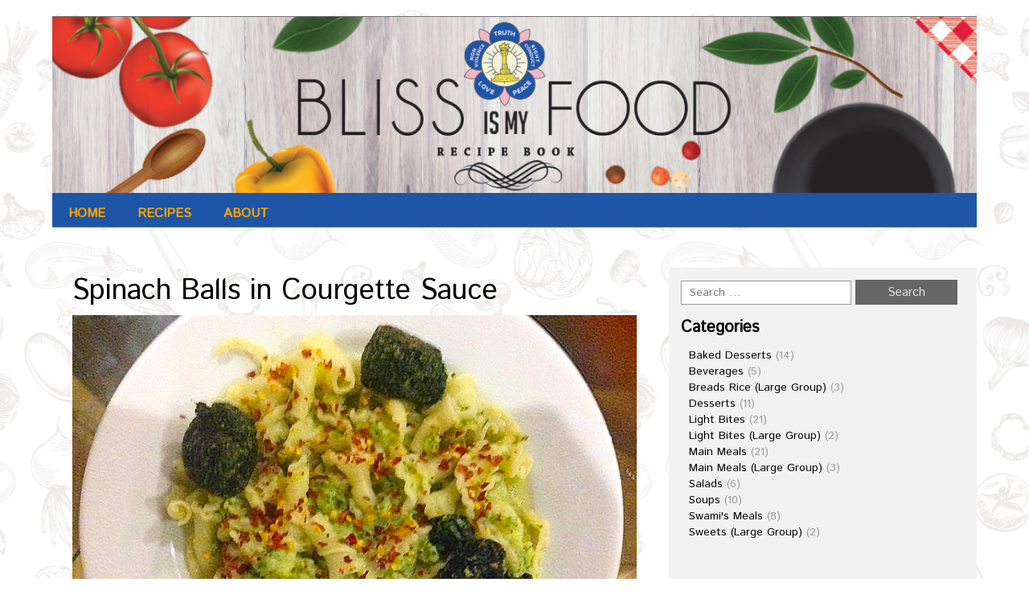

--- FILE ---
content_type: text/html; charset=UTF-8
request_url: http://blissismyfood.sathyasai.org/ingredient/any-vegetarian-hard-cheese/
body_size: 5759
content:
<!DOCTYPE html>
<!--[if IE 7]>
<html class="ie ie7" lang="en-US">
<![endif]-->
<!--[if IE 8]>
<html class="ie ie8" lang="en-US">
<![endif]-->
<!--[if !(IE 7) | !(IE 8)  ]><!-->
<html lang="en-US">
<!--<![endif]-->
<head>
<!-- Global site tag (gtag.js) - Google Analytics -->
<script async src="https://www.googletagmanager.com/gtag/js?id=UA-47905038-1"></script>
<script>
  window.dataLayer = window.dataLayer || [];
  function gtag(){dataLayer.push(arguments);}
  gtag('js', new Date());

  gtag('config', 'UA-47905038-1');
</script>

<meta charset="UTF-8">
<meta name="viewport" content="width=device-width">
<title>
any vegetarian hard cheese | Ingredients | </title>
<link rel="profile" href="http://gmpg.org/xfn/11">
<link rel="pingback" href="http://blissismyfood.sathyasai.org/xmlrpc.php">
<!--[if lt IE 9]>
	<script src="http://blissismyfood.sathyasai.org/wp-content/themes/food-recipes/js/respond.min.js"></script>
	<![endif]-->
<title>any vegetarian hard cheese</title>
<meta name='robots' content='max-image-preview:large' />
<link rel='dns-prefetch' href='//fonts.googleapis.com' />
<link rel='dns-prefetch' href='//s.w.org' />
<link rel="alternate" type="application/rss+xml" title=" &raquo; Feed" href="http://blissismyfood.sathyasai.org/feed/" />
<link rel="alternate" type="application/rss+xml" title=" &raquo; Comments Feed" href="http://blissismyfood.sathyasai.org/comments/feed/" />
<link rel="alternate" type="application/rss+xml" title=" &raquo; any vegetarian hard cheese Ingredient Feed" href="http://blissismyfood.sathyasai.org/ingredient/any-vegetarian-hard-cheese/feed/" />
		<script type="text/javascript">
			window._wpemojiSettings = {"baseUrl":"https:\/\/s.w.org\/images\/core\/emoji\/13.0.1\/72x72\/","ext":".png","svgUrl":"https:\/\/s.w.org\/images\/core\/emoji\/13.0.1\/svg\/","svgExt":".svg","source":{"concatemoji":"http:\/\/blissismyfood.sathyasai.org\/wp-includes\/js\/wp-emoji-release.min.js?ver=0fc92bc018c37dfafbc30c2f00fbe3fe"}};
			!function(e,a,t){var n,r,o,i=a.createElement("canvas"),p=i.getContext&&i.getContext("2d");function s(e,t){var a=String.fromCharCode;p.clearRect(0,0,i.width,i.height),p.fillText(a.apply(this,e),0,0);e=i.toDataURL();return p.clearRect(0,0,i.width,i.height),p.fillText(a.apply(this,t),0,0),e===i.toDataURL()}function c(e){var t=a.createElement("script");t.src=e,t.defer=t.type="text/javascript",a.getElementsByTagName("head")[0].appendChild(t)}for(o=Array("flag","emoji"),t.supports={everything:!0,everythingExceptFlag:!0},r=0;r<o.length;r++)t.supports[o[r]]=function(e){if(!p||!p.fillText)return!1;switch(p.textBaseline="top",p.font="600 32px Arial",e){case"flag":return s([127987,65039,8205,9895,65039],[127987,65039,8203,9895,65039])?!1:!s([55356,56826,55356,56819],[55356,56826,8203,55356,56819])&&!s([55356,57332,56128,56423,56128,56418,56128,56421,56128,56430,56128,56423,56128,56447],[55356,57332,8203,56128,56423,8203,56128,56418,8203,56128,56421,8203,56128,56430,8203,56128,56423,8203,56128,56447]);case"emoji":return!s([55357,56424,8205,55356,57212],[55357,56424,8203,55356,57212])}return!1}(o[r]),t.supports.everything=t.supports.everything&&t.supports[o[r]],"flag"!==o[r]&&(t.supports.everythingExceptFlag=t.supports.everythingExceptFlag&&t.supports[o[r]]);t.supports.everythingExceptFlag=t.supports.everythingExceptFlag&&!t.supports.flag,t.DOMReady=!1,t.readyCallback=function(){t.DOMReady=!0},t.supports.everything||(n=function(){t.readyCallback()},a.addEventListener?(a.addEventListener("DOMContentLoaded",n,!1),e.addEventListener("load",n,!1)):(e.attachEvent("onload",n),a.attachEvent("onreadystatechange",function(){"complete"===a.readyState&&t.readyCallback()})),(n=t.source||{}).concatemoji?c(n.concatemoji):n.wpemoji&&n.twemoji&&(c(n.twemoji),c(n.wpemoji)))}(window,document,window._wpemojiSettings);
		</script>
		<style type="text/css">
img.wp-smiley,
img.emoji {
	display: inline !important;
	border: none !important;
	box-shadow: none !important;
	height: 1em !important;
	width: 1em !important;
	margin: 0 .07em !important;
	vertical-align: -0.1em !important;
	background: none !important;
	padding: 0 !important;
}
</style>
	<link rel='stylesheet' id='wp-block-library-css'  href='http://blissismyfood.sathyasai.org/wp-includes/css/dist/block-library/style.min.css?ver=0fc92bc018c37dfafbc30c2f00fbe3fe' type='text/css' media='all' />
<link rel='stylesheet' id='wpurp_style_minified-css'  href='http://blissismyfood.sathyasai.org/wp-content/plugins/wp-ultimate-recipe/assets/wpurp-public-forced.css?ver=3.13.0' type='text/css' media='all' />
<link rel='stylesheet' id='wpurp_style1-css'  href='http://blissismyfood.sathyasai.org/wp-content/plugins/wp-ultimate-recipe/vendor/font-awesome/css/font-awesome.min.css?ver=3.13.0' type='text/css' media='all' />
<link rel='stylesheet' id='wpurp_style2-css'  href='https://fonts.googleapis.com/css?family=Open+Sans&#038;ver=3.13.0' type='text/css' media='all' />
<link rel='stylesheet' id='bootstrap-css'  href='http://blissismyfood.sathyasai.org/wp-content/themes/food-recipes/css/bootstrap.min.css?ver=0fc92bc018c37dfafbc30c2f00fbe3fe' type='text/css' media='' />
<link rel='stylesheet' id='style-css'  href='http://blissismyfood.sathyasai.org/wp-content/themes/blissismyfood/style.css?ver=0fc92bc018c37dfafbc30c2f00fbe3fe' type='text/css' media='' />
<link rel='stylesheet' id='foodrecipes_media-css'  href='http://blissismyfood.sathyasai.org/wp-content/themes/food-recipes/css/media.css?ver=0fc92bc018c37dfafbc30c2f00fbe3fe' type='text/css' media='' />
<link rel='stylesheet' id='awesome-css'  href='http://blissismyfood.sathyasai.org/wp-content/themes/food-recipes/css/font-awesome.min.css?ver=0fc92bc018c37dfafbc30c2f00fbe3fe' type='text/css' media='' />
<link rel='stylesheet' id='foodrecipes_base-css'  href='http://blissismyfood.sathyasai.org/wp-content/themes/food-recipes/css/base.css?ver=0fc92bc018c37dfafbc30c2f00fbe3fe' type='text/css' media='' />
<script type='text/javascript' src='http://blissismyfood.sathyasai.org/wp-includes/js/jquery/jquery.min.js?ver=3.5.1' id='jquery-core-js'></script>
<script type='text/javascript' src='http://blissismyfood.sathyasai.org/wp-includes/js/jquery/jquery-migrate.min.js?ver=3.3.2' id='jquery-migrate-js'></script>
<script type='text/javascript' src='http://blissismyfood.sathyasai.org/wp-content/themes/food-recipes/js/bootstrap.min.js?ver=0fc92bc018c37dfafbc30c2f00fbe3fe' id='bootstrapjs-js'></script>
<script type='text/javascript' src='http://blissismyfood.sathyasai.org/wp-content/themes/food-recipes/js/base.js?ver=0fc92bc018c37dfafbc30c2f00fbe3fe' id='base-js'></script>
<link rel="https://api.w.org/" href="http://blissismyfood.sathyasai.org/wp-json/" /><link rel="alternate" type="application/json" href="http://blissismyfood.sathyasai.org/wp-json/wp/v2/ingredient/518" /><link rel="EditURI" type="application/rsd+xml" title="RSD" href="https://blissismyfood.sathyasai.org/xmlrpc.php?rsd" />
<link rel="wlwmanifest" type="application/wlwmanifest+xml" href="http://blissismyfood.sathyasai.org/wp-includes/wlwmanifest.xml" /> 

<script type="text/javascript">
(function(url){
	if(/(?:Chrome\/26\.0\.1410\.63 Safari\/537\.31|WordfenceTestMonBot)/.test(navigator.userAgent)){ return; }
	var addEvent = function(evt, handler) {
		if (window.addEventListener) {
			document.addEventListener(evt, handler, false);
		} else if (window.attachEvent) {
			document.attachEvent('on' + evt, handler);
		}
	};
	var removeEvent = function(evt, handler) {
		if (window.removeEventListener) {
			document.removeEventListener(evt, handler, false);
		} else if (window.detachEvent) {
			document.detachEvent('on' + evt, handler);
		}
	};
	var evts = 'contextmenu dblclick drag dragend dragenter dragleave dragover dragstart drop keydown keypress keyup mousedown mousemove mouseout mouseover mouseup mousewheel scroll'.split(' ');
	var logHuman = function() {
		if (window.wfLogHumanRan) { return; }
		window.wfLogHumanRan = true;
		var wfscr = document.createElement('script');
		wfscr.type = 'text/javascript';
		wfscr.async = true;
		wfscr.src = url + '&r=' + Math.random();
		(document.getElementsByTagName('head')[0]||document.getElementsByTagName('body')[0]).appendChild(wfscr);
		for (var i = 0; i < evts.length; i++) {
			removeEvent(evts[i], logHuman);
		}
	};
	for (var i = 0; i < evts.length; i++) {
		addEvent(evts[i], logHuman);
	}
})('//blissismyfood.sathyasai.org/?wordfence_lh=1&hid=E69EE43704321CD7D106C1342C3CC941');
</script><style type="text/css" id="custom-background-css">
body.custom-background { background-image: url("http://blissismyfood.sathyasai.org/wp-content/uploads/2016/11/WhatsApp-Image-2016-11-22-at-9.26.23-AM.jpeg"); background-position: center top; background-size: auto; background-repeat: repeat; background-attachment: fixed; }
</style>
	</head>
<body class="archive tax-ingredient term-any-vegetarian-hard-cheese term-518 custom-background">
<header>
  <div class="foodrecipes-container-recipes container">
    <div class="col-md-12 foodrecipes-heading-title no-padding">
            <img src="http://blissismyfood.sathyasai.org/wp-content/uploads/2016/11/Bliss-is-my-Food-site-header-1.jpg" width="1260" height="240" class="foodrecipes-custom-header" alt="" />
            
      
      <div class="navbar-header">
        <button type="button" class="navbar-toggle navbar-toggle-top" data-toggle="collapse" data-target=".navbar-collapse"> <span class="sr-only">Toggle navigation</span> <span class="icon-bar foodrecipes-icon-color"></span> <span class="icon-bar foodrecipes-icon-color"></span> <span class="icon-bar foodrecipes-icon-color"></span> </button>
      </div>
      <div class="col-md-6 no-padding food-clear"><ul id="menu" class="menu-foodrecipes navbar-collapse collapse menu-foodrecipes-set"><li id="menu-item-386" class="menu-item menu-item-type-post_type menu-item-object-page menu-item-home menu-item-386"><a href="http://blissismyfood.sathyasai.org/">Home</a></li>
<li id="menu-item-413" class="menu-item menu-item-type-custom menu-item-object-custom menu-item-has-children menu-item-413"><a>Recipes</a>
<ul class="sub-menu">
	<li id="menu-item-409" class="menu-item menu-item-type-taxonomy menu-item-object-category menu-item-409"><a href="http://blissismyfood.sathyasai.org/category/swamis-meals/">Swami&#8217;s Meals</a></li>
	<li id="menu-item-408" class="menu-item menu-item-type-taxonomy menu-item-object-category menu-item-408"><a href="http://blissismyfood.sathyasai.org/category/soups/">Soups</a></li>
	<li id="menu-item-407" class="menu-item menu-item-type-taxonomy menu-item-object-category menu-item-407"><a href="http://blissismyfood.sathyasai.org/category/salads/">Salads</a></li>
	<li id="menu-item-403" class="menu-item menu-item-type-taxonomy menu-item-object-category menu-item-403"><a href="http://blissismyfood.sathyasai.org/category/light-bites/">Light Bites</a></li>
	<li id="menu-item-405" class="menu-item menu-item-type-taxonomy menu-item-object-category menu-item-405"><a href="http://blissismyfood.sathyasai.org/category/main-meals/">Main Meals</a></li>
	<li id="menu-item-402" class="menu-item menu-item-type-taxonomy menu-item-object-category menu-item-402"><a href="http://blissismyfood.sathyasai.org/category/desserts/">Desserts</a></li>
	<li id="menu-item-399" class="menu-item menu-item-type-taxonomy menu-item-object-category menu-item-399"><a href="http://blissismyfood.sathyasai.org/category/baked-desserts/">Baked Desserts</a></li>
	<li id="menu-item-400" class="menu-item menu-item-type-taxonomy menu-item-object-category menu-item-400"><a href="http://blissismyfood.sathyasai.org/category/beverages/">Beverages</a></li>
	<li id="menu-item-404" class="menu-item menu-item-type-taxonomy menu-item-object-category menu-item-404"><a href="http://blissismyfood.sathyasai.org/category/light-bites-large-group/">Light Bites (Large Group)</a></li>
	<li id="menu-item-406" class="menu-item menu-item-type-taxonomy menu-item-object-category menu-item-406"><a href="http://blissismyfood.sathyasai.org/category/main-meals-large-group/">Main Meals (Large Group)</a></li>
	<li id="menu-item-401" class="menu-item menu-item-type-taxonomy menu-item-object-category menu-item-401"><a href="http://blissismyfood.sathyasai.org/category/breads-rice-large-group/">Breads Rice (Large Group)</a></li>
	<li id="menu-item-410" class="menu-item menu-item-type-taxonomy menu-item-object-category menu-item-410"><a href="http://blissismyfood.sathyasai.org/category/sweets-large-group/">Sweets (Large Group)</a></li>
</ul>
</li>
<li id="menu-item-385" class="menu-item menu-item-type-post_type menu-item-object-page menu-item-385"><a href="http://blissismyfood.sathyasai.org/about/">About</a></li>
</ul></div>    </div>
    <div class="clearfix"></div>
  </div>
</header>

<div class="page-title">
  <div class="container">
    <div class="row">
      <div class="col-md-6  col-sm-6 ">
		  
        <p class="foodrecipes-post-title">Archives : Nov-2016</p>     
      </div>
      <div class="col-md-6  col-sm-6 ">
        <ol class="archive-breadcrumb  pull-right">
          <div id="crumbs" class="foodrecipes-breadcrumb"><a href="http://blissismyfood.sathyasai.org">Home</a> / <span>Recipe</span></div>        </ol>
      </div>
    </div>
  </div>
</div>
<div class="main-container ">
  <div class="foodrecipes-container-recipes container ">
    <div class="row">
      <div class="col-md-8 main no-padding-left">
        <div class="foodrecipes-inner-blog-bg">
                              <article class="post ">
            <div class="foodrecipes-inner-blog-text" >
              <h6>1 November, 2016</h6>
              <h1><a href="http://blissismyfood.sathyasai.org/recipe/spinach-balls-in-courgette-sauce/">
                Spinach Balls in Courgette Sauce                </a></h1>
              <figure class="feature-thumbnail-large">
                                <a href="http://blissismyfood.sathyasai.org/recipe/spinach-balls-in-courgette-sauce/"><img src="http://blissismyfood.sathyasai.org/wp-content/uploads/2016/11/Pasta-in-Courgette-Sauce-with-Spinach-Dumplings.jpg" class="img-responsive" alt="Spinach Balls in Courgette Sauce"></a>
                              </figure>
              Posted in : <a href="http://blissismyfood.sathyasai.org/category/main-meals/" rel="category tag">Main Meals</a>  on <a href="http://blissismyfood.sathyasai.org/recipe/spinach-balls-in-courgette-sauce/" title="3:18 am" ><time datetime="2016-11-01T03:18:50+00:00">November 1, 2016</time></a> by : <span><a href="http://blissismyfood.sathyasai.org/author/admin/" title="View all posts by admin" >admin</a></span>              <div class="clear-fix"></div>
                            <div class="post-content">
                <p>A pasta dish made with a courgette cheese sauce and topped with tasty breadcrumb covered spinach balls. </p>
              </div>
            </div>
          </article>
                            </div>
         
        <!--Pagination Start-->
                                <!--Pagination End-->
        
      </div>
            <div class="col-md-4 foodrecipes-side-menu-bgcolor main-sidebar">
         <aside id="search-2" class="widget blog-categories widget_search"><form role="search" method="get" class="search-form" action="http://blissismyfood.sathyasai.org/">
				<label>
					<span class="screen-reader-text">Search for:</span>
					<input type="search" class="search-field" placeholder="Search &hellip;" value="" name="s" />
				</label>
				<input type="submit" class="search-submit" value="Search" />
			</form></aside><aside id="categories-2" class="widget blog-categories widget_categories"><h2 class="widget-title">Categories</h2>
			<ul>
					<li class="cat-item cat-item-24"><a href="http://blissismyfood.sathyasai.org/category/baked-desserts/">Baked Desserts</a> (14)
</li>
	<li class="cat-item cat-item-25"><a href="http://blissismyfood.sathyasai.org/category/beverages/">Beverages</a> (5)
</li>
	<li class="cat-item cat-item-741"><a href="http://blissismyfood.sathyasai.org/category/breads-rice-large-group/">Breads Rice (Large Group)</a> (3)
</li>
	<li class="cat-item cat-item-23"><a href="http://blissismyfood.sathyasai.org/category/desserts/">Desserts</a> (11)
</li>
	<li class="cat-item cat-item-21"><a href="http://blissismyfood.sathyasai.org/category/light-bites/">Light Bites</a> (21)
</li>
	<li class="cat-item cat-item-744"><a href="http://blissismyfood.sathyasai.org/category/light-bites-large-group/">Light Bites (Large Group)</a> (2)
</li>
	<li class="cat-item cat-item-22"><a href="http://blissismyfood.sathyasai.org/category/main-meals/">Main Meals</a> (21)
</li>
	<li class="cat-item cat-item-742"><a href="http://blissismyfood.sathyasai.org/category/main-meals-large-group/">Main Meals (Large Group)</a> (3)
</li>
	<li class="cat-item cat-item-20"><a href="http://blissismyfood.sathyasai.org/category/salads/">Salads</a> (6)
</li>
	<li class="cat-item cat-item-19"><a href="http://blissismyfood.sathyasai.org/category/soups/">Soups</a> (10)
</li>
	<li class="cat-item cat-item-31"><a href="http://blissismyfood.sathyasai.org/category/swamis-meals/">Swami&#039;s Meals</a> (8)
</li>
	<li class="cat-item cat-item-743"><a href="http://blissismyfood.sathyasai.org/category/sweets-large-group/">Sweets (Large Group)</a> (2)
</li>
			</ul>

			</aside>	
<div class="sidebar-quote-block">
	<h2 class="widget-title">Sathya Sai Baba says&#8230;</h2>
	
	<div class="ssio-quote-content">
					<div class="ssio-quotes">
				<p>&#8220;Students! Be careful about the food you eat. See that it is conducive to your health and happiness. The ancient sages used to eat only once a day. They declared that the man who eats only once is a Yogi (God-centred person), the one who eats twice a day is a Bhogi (enjoyer) and the one that eats thrice a day is a Rogi (a sick man). Today people go on consuming food at all times, not to mention drinks and snacks in between. With the result that indigestion sets in.</p>
<p>Young people should be satisfied with 2000 calories of food per day. This is enough to sustain them. Anything in excess will cause indigestion and sleeplessness. Loss of sleep gives rise to many ailments. Don&#8217;t worry about sleep. If you go to bed without any worry, you will get sound sleep. &#8220;</p>
	
			</div>
            
			<div class="ssio-quotes-reference align-right">
				<a href="http://www.sssbpt.info/ssspeaks/volume23/sss23-11.pdf" target="_blank"> SSS 23:11 – 21.05.1990</a>
			</div>
			</div>
</div>
    </div>	

    </div>
  </div>
</div>

<!-- footer -->

<footer>
  <div class="col-md-12 footer">
    <h2>
      © 2016 <a href="http://www.sathyasai.org/" target="_blank">Sathya Sai International Organisation</a> . All rights reserved.    </h2>
  </div>
</footer>
<!-- footer End-->
<script type='text/javascript' src='http://blissismyfood.sathyasai.org/wp-includes/js/jquery/ui/core.min.js?ver=1.12.1' id='jquery-ui-core-js'></script>
<script type='text/javascript' src='http://blissismyfood.sathyasai.org/wp-includes/js/jquery/ui/mouse.min.js?ver=1.12.1' id='jquery-ui-mouse-js'></script>
<script type='text/javascript' src='http://blissismyfood.sathyasai.org/wp-includes/js/jquery/ui/sortable.min.js?ver=1.12.1' id='jquery-ui-sortable-js'></script>
<script type='text/javascript' src='http://blissismyfood.sathyasai.org/wp-includes/js/jquery/ui/draggable.min.js?ver=1.12.1' id='jquery-ui-draggable-js'></script>
<script type='text/javascript' src='http://blissismyfood.sathyasai.org/wp-includes/js/jquery/ui/droppable.min.js?ver=1.12.1' id='jquery-ui-droppable-js'></script>
<script type='text/javascript' src='http://blissismyfood.sathyasai.org/wp-includes/js/jquery/suggest.min.js?ver=1.1-20110113' id='suggest-js'></script>
<script type='text/javascript' id='wpurp_script_minified-js-extra'>
/* <![CDATA[ */
var wpurp_servings = {"precision":"2","decimal_character":"."};
var wpurp_print = {"ajaxurl":"http:\/\/blissismyfood.sathyasai.org\/wp-admin\/admin-ajax.php?wpurp_ajax=1","nonce":"a87ebf89b8","custom_print_css":"","wpIncludesUrl":"http:\/\/blissismyfood.sathyasai.org\/wp-includes\/","coreUrl":"http:\/\/blissismyfood.sathyasai.org\/wp-content\/plugins\/wp-ultimate-recipe","premiumUrl":"","title":"Bliss Is My Food","permalinks":"\/%postname%\/"};
var wpurp_responsive_data = {"breakpoint":"500"};
var wpurp_sharing_buttons = {"facebook_lang":"en_US","twitter_lang":"en","google_lang":"en-US"};
/* ]]> */
</script>
<script type='text/javascript' src='http://blissismyfood.sathyasai.org/wp-content/plugins/wp-ultimate-recipe/assets/wpurp-public.js?ver=3.13.0' id='wpurp_script_minified-js'></script>
<script type='text/javascript' src='http://blissismyfood.sathyasai.org/wp-includes/js/imagesloaded.min.js?ver=4.1.4' id='imagesloaded-js'></script>
<script type='text/javascript' src='http://blissismyfood.sathyasai.org/wp-includes/js/masonry.min.js?ver=4.2.2' id='masonry-js'></script>
<script type='text/javascript' src='http://blissismyfood.sathyasai.org/wp-includes/js/jquery/jquery.masonry.min.js?ver=3.1.2b' id='jquery-masonry-js'></script>
<script type='text/javascript' src='http://blissismyfood.sathyasai.org/wp-includes/js/wp-embed.min.js?ver=0fc92bc018c37dfafbc30c2f00fbe3fe' id='wp-embed-js'></script>
</body>
</html>
